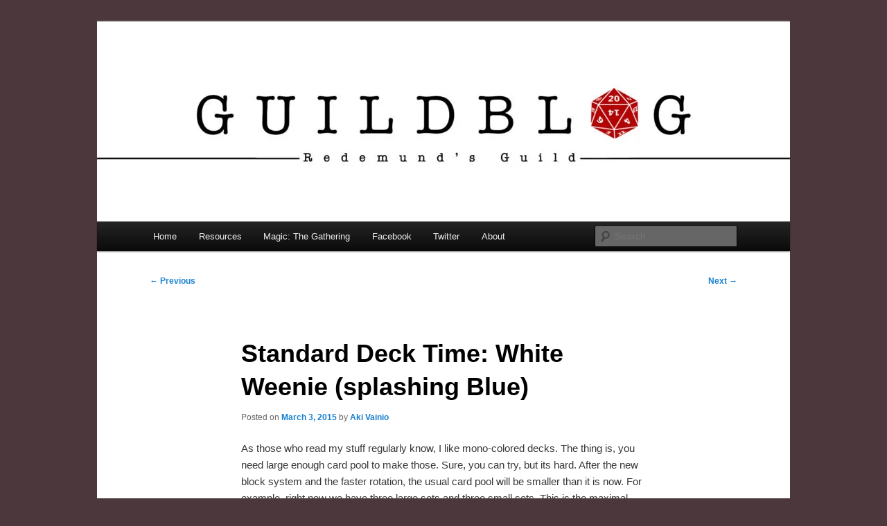

--- FILE ---
content_type: text/html; charset=UTF-8
request_url: https://blog.guildredemund.net/2015/03/03/standard-deck-time-white-weenie-splashing-blue/
body_size: 13586
content:
<!DOCTYPE html>
<html lang="en-US">
<head>
<meta charset="UTF-8" />
<meta name="viewport" content="width=device-width, initial-scale=1.0" />
<title>
Standard Deck Time: White Weenie (splashing Blue) | Guild Blog	</title>
<link rel="profile" href="https://gmpg.org/xfn/11" />
<link rel="stylesheet" type="text/css" media="all" href="https://blog.guildredemund.net/wp-content/themes/twentyeleven/style.css?ver=20251202" />
<link rel="pingback" href="https://blog.guildredemund.net/xmlrpc.php">
<meta name='robots' content='max-image-preview:large' />
<link rel='dns-prefetch' href='//stats.wp.com' />
<link rel='dns-prefetch' href='//widgets.wp.com' />
<link rel='dns-prefetch' href='//s0.wp.com' />
<link rel='dns-prefetch' href='//0.gravatar.com' />
<link rel='dns-prefetch' href='//1.gravatar.com' />
<link rel='dns-prefetch' href='//2.gravatar.com' />
<link rel='preconnect' href='//i0.wp.com' />
<link rel='preconnect' href='//c0.wp.com' />
<link rel="alternate" type="application/rss+xml" title="Guild Blog &raquo; Feed" href="https://blog.guildredemund.net/feed/" />
<link rel="alternate" type="application/rss+xml" title="Guild Blog &raquo; Comments Feed" href="https://blog.guildredemund.net/comments/feed/" />
<link rel="alternate" type="application/rss+xml" title="Guild Blog &raquo; Standard Deck Time: White Weenie (splashing Blue) Comments Feed" href="https://blog.guildredemund.net/2015/03/03/standard-deck-time-white-weenie-splashing-blue/feed/" />
<link rel="alternate" title="oEmbed (JSON)" type="application/json+oembed" href="https://blog.guildredemund.net/wp-json/oembed/1.0/embed?url=https%3A%2F%2Fblog.guildredemund.net%2F2015%2F03%2F03%2Fstandard-deck-time-white-weenie-splashing-blue%2F" />
<link rel="alternate" title="oEmbed (XML)" type="text/xml+oembed" href="https://blog.guildredemund.net/wp-json/oembed/1.0/embed?url=https%3A%2F%2Fblog.guildredemund.net%2F2015%2F03%2F03%2Fstandard-deck-time-white-weenie-splashing-blue%2F&#038;format=xml" />
<style id='wp-img-auto-sizes-contain-inline-css' type='text/css'>
img:is([sizes=auto i],[sizes^="auto," i]){contain-intrinsic-size:3000px 1500px}
/*# sourceURL=wp-img-auto-sizes-contain-inline-css */
</style>
<link rel='stylesheet' id='jetpack_related-posts-css' href='https://c0.wp.com/p/jetpack/15.4/modules/related-posts/related-posts.css' type='text/css' media='all' />
<style id='wp-emoji-styles-inline-css' type='text/css'>

	img.wp-smiley, img.emoji {
		display: inline !important;
		border: none !important;
		box-shadow: none !important;
		height: 1em !important;
		width: 1em !important;
		margin: 0 0.07em !important;
		vertical-align: -0.1em !important;
		background: none !important;
		padding: 0 !important;
	}
/*# sourceURL=wp-emoji-styles-inline-css */
</style>
<style id='wp-block-library-inline-css' type='text/css'>
:root{--wp-block-synced-color:#7a00df;--wp-block-synced-color--rgb:122,0,223;--wp-bound-block-color:var(--wp-block-synced-color);--wp-editor-canvas-background:#ddd;--wp-admin-theme-color:#007cba;--wp-admin-theme-color--rgb:0,124,186;--wp-admin-theme-color-darker-10:#006ba1;--wp-admin-theme-color-darker-10--rgb:0,107,160.5;--wp-admin-theme-color-darker-20:#005a87;--wp-admin-theme-color-darker-20--rgb:0,90,135;--wp-admin-border-width-focus:2px}@media (min-resolution:192dpi){:root{--wp-admin-border-width-focus:1.5px}}.wp-element-button{cursor:pointer}:root .has-very-light-gray-background-color{background-color:#eee}:root .has-very-dark-gray-background-color{background-color:#313131}:root .has-very-light-gray-color{color:#eee}:root .has-very-dark-gray-color{color:#313131}:root .has-vivid-green-cyan-to-vivid-cyan-blue-gradient-background{background:linear-gradient(135deg,#00d084,#0693e3)}:root .has-purple-crush-gradient-background{background:linear-gradient(135deg,#34e2e4,#4721fb 50%,#ab1dfe)}:root .has-hazy-dawn-gradient-background{background:linear-gradient(135deg,#faaca8,#dad0ec)}:root .has-subdued-olive-gradient-background{background:linear-gradient(135deg,#fafae1,#67a671)}:root .has-atomic-cream-gradient-background{background:linear-gradient(135deg,#fdd79a,#004a59)}:root .has-nightshade-gradient-background{background:linear-gradient(135deg,#330968,#31cdcf)}:root .has-midnight-gradient-background{background:linear-gradient(135deg,#020381,#2874fc)}:root{--wp--preset--font-size--normal:16px;--wp--preset--font-size--huge:42px}.has-regular-font-size{font-size:1em}.has-larger-font-size{font-size:2.625em}.has-normal-font-size{font-size:var(--wp--preset--font-size--normal)}.has-huge-font-size{font-size:var(--wp--preset--font-size--huge)}.has-text-align-center{text-align:center}.has-text-align-left{text-align:left}.has-text-align-right{text-align:right}.has-fit-text{white-space:nowrap!important}#end-resizable-editor-section{display:none}.aligncenter{clear:both}.items-justified-left{justify-content:flex-start}.items-justified-center{justify-content:center}.items-justified-right{justify-content:flex-end}.items-justified-space-between{justify-content:space-between}.screen-reader-text{border:0;clip-path:inset(50%);height:1px;margin:-1px;overflow:hidden;padding:0;position:absolute;width:1px;word-wrap:normal!important}.screen-reader-text:focus{background-color:#ddd;clip-path:none;color:#444;display:block;font-size:1em;height:auto;left:5px;line-height:normal;padding:15px 23px 14px;text-decoration:none;top:5px;width:auto;z-index:100000}html :where(.has-border-color){border-style:solid}html :where([style*=border-top-color]){border-top-style:solid}html :where([style*=border-right-color]){border-right-style:solid}html :where([style*=border-bottom-color]){border-bottom-style:solid}html :where([style*=border-left-color]){border-left-style:solid}html :where([style*=border-width]){border-style:solid}html :where([style*=border-top-width]){border-top-style:solid}html :where([style*=border-right-width]){border-right-style:solid}html :where([style*=border-bottom-width]){border-bottom-style:solid}html :where([style*=border-left-width]){border-left-style:solid}html :where(img[class*=wp-image-]){height:auto;max-width:100%}:where(figure){margin:0 0 1em}html :where(.is-position-sticky){--wp-admin--admin-bar--position-offset:var(--wp-admin--admin-bar--height,0px)}@media screen and (max-width:600px){html :where(.is-position-sticky){--wp-admin--admin-bar--position-offset:0px}}

/*# sourceURL=wp-block-library-inline-css */
</style><style id='global-styles-inline-css' type='text/css'>
:root{--wp--preset--aspect-ratio--square: 1;--wp--preset--aspect-ratio--4-3: 4/3;--wp--preset--aspect-ratio--3-4: 3/4;--wp--preset--aspect-ratio--3-2: 3/2;--wp--preset--aspect-ratio--2-3: 2/3;--wp--preset--aspect-ratio--16-9: 16/9;--wp--preset--aspect-ratio--9-16: 9/16;--wp--preset--color--black: #000;--wp--preset--color--cyan-bluish-gray: #abb8c3;--wp--preset--color--white: #fff;--wp--preset--color--pale-pink: #f78da7;--wp--preset--color--vivid-red: #cf2e2e;--wp--preset--color--luminous-vivid-orange: #ff6900;--wp--preset--color--luminous-vivid-amber: #fcb900;--wp--preset--color--light-green-cyan: #7bdcb5;--wp--preset--color--vivid-green-cyan: #00d084;--wp--preset--color--pale-cyan-blue: #8ed1fc;--wp--preset--color--vivid-cyan-blue: #0693e3;--wp--preset--color--vivid-purple: #9b51e0;--wp--preset--color--blue: #1982d1;--wp--preset--color--dark-gray: #373737;--wp--preset--color--medium-gray: #666;--wp--preset--color--light-gray: #e2e2e2;--wp--preset--gradient--vivid-cyan-blue-to-vivid-purple: linear-gradient(135deg,rgb(6,147,227) 0%,rgb(155,81,224) 100%);--wp--preset--gradient--light-green-cyan-to-vivid-green-cyan: linear-gradient(135deg,rgb(122,220,180) 0%,rgb(0,208,130) 100%);--wp--preset--gradient--luminous-vivid-amber-to-luminous-vivid-orange: linear-gradient(135deg,rgb(252,185,0) 0%,rgb(255,105,0) 100%);--wp--preset--gradient--luminous-vivid-orange-to-vivid-red: linear-gradient(135deg,rgb(255,105,0) 0%,rgb(207,46,46) 100%);--wp--preset--gradient--very-light-gray-to-cyan-bluish-gray: linear-gradient(135deg,rgb(238,238,238) 0%,rgb(169,184,195) 100%);--wp--preset--gradient--cool-to-warm-spectrum: linear-gradient(135deg,rgb(74,234,220) 0%,rgb(151,120,209) 20%,rgb(207,42,186) 40%,rgb(238,44,130) 60%,rgb(251,105,98) 80%,rgb(254,248,76) 100%);--wp--preset--gradient--blush-light-purple: linear-gradient(135deg,rgb(255,206,236) 0%,rgb(152,150,240) 100%);--wp--preset--gradient--blush-bordeaux: linear-gradient(135deg,rgb(254,205,165) 0%,rgb(254,45,45) 50%,rgb(107,0,62) 100%);--wp--preset--gradient--luminous-dusk: linear-gradient(135deg,rgb(255,203,112) 0%,rgb(199,81,192) 50%,rgb(65,88,208) 100%);--wp--preset--gradient--pale-ocean: linear-gradient(135deg,rgb(255,245,203) 0%,rgb(182,227,212) 50%,rgb(51,167,181) 100%);--wp--preset--gradient--electric-grass: linear-gradient(135deg,rgb(202,248,128) 0%,rgb(113,206,126) 100%);--wp--preset--gradient--midnight: linear-gradient(135deg,rgb(2,3,129) 0%,rgb(40,116,252) 100%);--wp--preset--font-size--small: 13px;--wp--preset--font-size--medium: 20px;--wp--preset--font-size--large: 36px;--wp--preset--font-size--x-large: 42px;--wp--preset--spacing--20: 0.44rem;--wp--preset--spacing--30: 0.67rem;--wp--preset--spacing--40: 1rem;--wp--preset--spacing--50: 1.5rem;--wp--preset--spacing--60: 2.25rem;--wp--preset--spacing--70: 3.38rem;--wp--preset--spacing--80: 5.06rem;--wp--preset--shadow--natural: 6px 6px 9px rgba(0, 0, 0, 0.2);--wp--preset--shadow--deep: 12px 12px 50px rgba(0, 0, 0, 0.4);--wp--preset--shadow--sharp: 6px 6px 0px rgba(0, 0, 0, 0.2);--wp--preset--shadow--outlined: 6px 6px 0px -3px rgb(255, 255, 255), 6px 6px rgb(0, 0, 0);--wp--preset--shadow--crisp: 6px 6px 0px rgb(0, 0, 0);}:where(.is-layout-flex){gap: 0.5em;}:where(.is-layout-grid){gap: 0.5em;}body .is-layout-flex{display: flex;}.is-layout-flex{flex-wrap: wrap;align-items: center;}.is-layout-flex > :is(*, div){margin: 0;}body .is-layout-grid{display: grid;}.is-layout-grid > :is(*, div){margin: 0;}:where(.wp-block-columns.is-layout-flex){gap: 2em;}:where(.wp-block-columns.is-layout-grid){gap: 2em;}:where(.wp-block-post-template.is-layout-flex){gap: 1.25em;}:where(.wp-block-post-template.is-layout-grid){gap: 1.25em;}.has-black-color{color: var(--wp--preset--color--black) !important;}.has-cyan-bluish-gray-color{color: var(--wp--preset--color--cyan-bluish-gray) !important;}.has-white-color{color: var(--wp--preset--color--white) !important;}.has-pale-pink-color{color: var(--wp--preset--color--pale-pink) !important;}.has-vivid-red-color{color: var(--wp--preset--color--vivid-red) !important;}.has-luminous-vivid-orange-color{color: var(--wp--preset--color--luminous-vivid-orange) !important;}.has-luminous-vivid-amber-color{color: var(--wp--preset--color--luminous-vivid-amber) !important;}.has-light-green-cyan-color{color: var(--wp--preset--color--light-green-cyan) !important;}.has-vivid-green-cyan-color{color: var(--wp--preset--color--vivid-green-cyan) !important;}.has-pale-cyan-blue-color{color: var(--wp--preset--color--pale-cyan-blue) !important;}.has-vivid-cyan-blue-color{color: var(--wp--preset--color--vivid-cyan-blue) !important;}.has-vivid-purple-color{color: var(--wp--preset--color--vivid-purple) !important;}.has-black-background-color{background-color: var(--wp--preset--color--black) !important;}.has-cyan-bluish-gray-background-color{background-color: var(--wp--preset--color--cyan-bluish-gray) !important;}.has-white-background-color{background-color: var(--wp--preset--color--white) !important;}.has-pale-pink-background-color{background-color: var(--wp--preset--color--pale-pink) !important;}.has-vivid-red-background-color{background-color: var(--wp--preset--color--vivid-red) !important;}.has-luminous-vivid-orange-background-color{background-color: var(--wp--preset--color--luminous-vivid-orange) !important;}.has-luminous-vivid-amber-background-color{background-color: var(--wp--preset--color--luminous-vivid-amber) !important;}.has-light-green-cyan-background-color{background-color: var(--wp--preset--color--light-green-cyan) !important;}.has-vivid-green-cyan-background-color{background-color: var(--wp--preset--color--vivid-green-cyan) !important;}.has-pale-cyan-blue-background-color{background-color: var(--wp--preset--color--pale-cyan-blue) !important;}.has-vivid-cyan-blue-background-color{background-color: var(--wp--preset--color--vivid-cyan-blue) !important;}.has-vivid-purple-background-color{background-color: var(--wp--preset--color--vivid-purple) !important;}.has-black-border-color{border-color: var(--wp--preset--color--black) !important;}.has-cyan-bluish-gray-border-color{border-color: var(--wp--preset--color--cyan-bluish-gray) !important;}.has-white-border-color{border-color: var(--wp--preset--color--white) !important;}.has-pale-pink-border-color{border-color: var(--wp--preset--color--pale-pink) !important;}.has-vivid-red-border-color{border-color: var(--wp--preset--color--vivid-red) !important;}.has-luminous-vivid-orange-border-color{border-color: var(--wp--preset--color--luminous-vivid-orange) !important;}.has-luminous-vivid-amber-border-color{border-color: var(--wp--preset--color--luminous-vivid-amber) !important;}.has-light-green-cyan-border-color{border-color: var(--wp--preset--color--light-green-cyan) !important;}.has-vivid-green-cyan-border-color{border-color: var(--wp--preset--color--vivid-green-cyan) !important;}.has-pale-cyan-blue-border-color{border-color: var(--wp--preset--color--pale-cyan-blue) !important;}.has-vivid-cyan-blue-border-color{border-color: var(--wp--preset--color--vivid-cyan-blue) !important;}.has-vivid-purple-border-color{border-color: var(--wp--preset--color--vivid-purple) !important;}.has-vivid-cyan-blue-to-vivid-purple-gradient-background{background: var(--wp--preset--gradient--vivid-cyan-blue-to-vivid-purple) !important;}.has-light-green-cyan-to-vivid-green-cyan-gradient-background{background: var(--wp--preset--gradient--light-green-cyan-to-vivid-green-cyan) !important;}.has-luminous-vivid-amber-to-luminous-vivid-orange-gradient-background{background: var(--wp--preset--gradient--luminous-vivid-amber-to-luminous-vivid-orange) !important;}.has-luminous-vivid-orange-to-vivid-red-gradient-background{background: var(--wp--preset--gradient--luminous-vivid-orange-to-vivid-red) !important;}.has-very-light-gray-to-cyan-bluish-gray-gradient-background{background: var(--wp--preset--gradient--very-light-gray-to-cyan-bluish-gray) !important;}.has-cool-to-warm-spectrum-gradient-background{background: var(--wp--preset--gradient--cool-to-warm-spectrum) !important;}.has-blush-light-purple-gradient-background{background: var(--wp--preset--gradient--blush-light-purple) !important;}.has-blush-bordeaux-gradient-background{background: var(--wp--preset--gradient--blush-bordeaux) !important;}.has-luminous-dusk-gradient-background{background: var(--wp--preset--gradient--luminous-dusk) !important;}.has-pale-ocean-gradient-background{background: var(--wp--preset--gradient--pale-ocean) !important;}.has-electric-grass-gradient-background{background: var(--wp--preset--gradient--electric-grass) !important;}.has-midnight-gradient-background{background: var(--wp--preset--gradient--midnight) !important;}.has-small-font-size{font-size: var(--wp--preset--font-size--small) !important;}.has-medium-font-size{font-size: var(--wp--preset--font-size--medium) !important;}.has-large-font-size{font-size: var(--wp--preset--font-size--large) !important;}.has-x-large-font-size{font-size: var(--wp--preset--font-size--x-large) !important;}
/*# sourceURL=global-styles-inline-css */
</style>

<style id='classic-theme-styles-inline-css' type='text/css'>
/*! This file is auto-generated */
.wp-block-button__link{color:#fff;background-color:#32373c;border-radius:9999px;box-shadow:none;text-decoration:none;padding:calc(.667em + 2px) calc(1.333em + 2px);font-size:1.125em}.wp-block-file__button{background:#32373c;color:#fff;text-decoration:none}
/*# sourceURL=/wp-includes/css/classic-themes.min.css */
</style>
<link rel='stylesheet' id='utilitiesformtgcss-css' href='https://blog.guildredemund.net/wp-content/plugins/utilities-for-mtg/styles.css?ver=15ab5444b4ec2af18f55b32394226453' type='text/css' media='all' />
<link rel='stylesheet' id='hearthstone-cards-plugin-styles-css' href='https://blog.guildredemund.net/wp-content/plugins/hearthstone-cards/public/assets/css/public.css?ver=2.9.0' type='text/css' media='all' />
<link rel='stylesheet' id='twentyeleven-block-style-css' href='https://blog.guildredemund.net/wp-content/themes/twentyeleven/blocks.css?ver=20240703' type='text/css' media='all' />
<link rel='stylesheet' id='jetpack_likes-css' href='https://c0.wp.com/p/jetpack/15.4/modules/likes/style.css' type='text/css' media='all' />
<link rel='stylesheet' id='taxopress-frontend-css-css' href='https://blog.guildredemund.net/wp-content/plugins/simple-tags/assets/frontend/css/frontend.css?ver=3.43.0' type='text/css' media='all' />
<link rel='stylesheet' id='arpw-style-css' href='https://blog.guildredemund.net/wp-content/plugins/advanced-random-posts-widget/assets/css/arpw-frontend.css?ver=15ab5444b4ec2af18f55b32394226453' type='text/css' media='all' />
<link rel='stylesheet' id='sharedaddy-css' href='https://c0.wp.com/p/jetpack/15.4/modules/sharedaddy/sharing.css' type='text/css' media='all' />
<link rel='stylesheet' id='social-logos-css' href='https://c0.wp.com/p/jetpack/15.4/_inc/social-logos/social-logos.min.css' type='text/css' media='all' />
<script type="text/javascript" id="jetpack_related-posts-js-extra">
/* <![CDATA[ */
var related_posts_js_options = {"post_heading":"h4"};
//# sourceURL=jetpack_related-posts-js-extra
/* ]]> */
</script>
<script type="text/javascript" src="https://c0.wp.com/p/jetpack/15.4/_inc/build/related-posts/related-posts.min.js" id="jetpack_related-posts-js"></script>
<script type="text/javascript" src="https://blog.guildredemund.net/wp-content/plugins/utilities-for-mtg/utilitiesformtg.js?ver=15ab5444b4ec2af18f55b32394226453" id="utilitiesformtgjs-js"></script>
<script type="text/javascript" src="https://c0.wp.com/c/6.9/wp-includes/js/jquery/jquery.min.js" id="jquery-core-js"></script>
<script type="text/javascript" src="https://c0.wp.com/c/6.9/wp-includes/js/jquery/jquery-migrate.min.js" id="jquery-migrate-js"></script>
<script type="text/javascript" src="https://blog.guildredemund.net/wp-content/plugins/simple-tags/assets/frontend/js/frontend.js?ver=3.43.0" id="taxopress-frontend-js-js"></script>
<link rel="https://api.w.org/" href="https://blog.guildredemund.net/wp-json/" /><link rel="alternate" title="JSON" type="application/json" href="https://blog.guildredemund.net/wp-json/wp/v2/posts/2408" /><link rel="canonical" href="https://blog.guildredemund.net/2015/03/03/standard-deck-time-white-weenie-splashing-blue/" />
	<style>img#wpstats{display:none}</style>
		<style type="text/css">.recentcomments a{display:inline !important;padding:0 !important;margin:0 !important;}</style>		<style type="text/css" id="twentyeleven-header-css">
				#site-title,
		#site-description {
			position: absolute;
			clip-path: inset(50%);
		}
				</style>
		<style type="text/css" id="custom-background-css">
body.custom-background { background-color: #4c373c; }
</style>
	
<!-- Jetpack Open Graph Tags -->
<meta property="og:type" content="article" />
<meta property="og:title" content="Standard Deck Time: White Weenie (splashing Blue)" />
<meta property="og:url" content="https://blog.guildredemund.net/2015/03/03/standard-deck-time-white-weenie-splashing-blue/" />
<meta property="og:description" content="As those who read my stuff regularly know, I like mono-colored decks. The thing is, you need large enough card pool to make those. Sure, you can try, but its hard. After the new block system and th…" />
<meta property="article:published_time" content="2015-03-03T15:16:28+00:00" />
<meta property="article:modified_time" content="2023-04-08T06:56:52+00:00" />
<meta property="og:site_name" content="Guild Blog" />
<meta property="og:image" content="https://i0.wp.com/blog.guildredemund.net/wp-content/uploads/2017/01/cropped-kiltamerkki.jpg?fit=512%2C512&#038;ssl=1" />
<meta property="og:image:width" content="512" />
<meta property="og:image:height" content="512" />
<meta property="og:image:alt" content="" />
<meta property="og:locale" content="en_US" />
<meta name="twitter:text:title" content="Standard Deck Time: White Weenie (splashing Blue)" />
<meta name="twitter:image" content="https://i0.wp.com/blog.guildredemund.net/wp-content/uploads/2017/01/cropped-kiltamerkki.jpg?fit=240%2C240&amp;ssl=1" />
<meta name="twitter:card" content="summary" />

<!-- End Jetpack Open Graph Tags -->
<link rel="icon" href="https://i0.wp.com/blog.guildredemund.net/wp-content/uploads/2017/01/cropped-kiltamerkki.jpg?fit=32%2C32&#038;ssl=1" sizes="32x32" />
<link rel="icon" href="https://i0.wp.com/blog.guildredemund.net/wp-content/uploads/2017/01/cropped-kiltamerkki.jpg?fit=192%2C192&#038;ssl=1" sizes="192x192" />
<link rel="apple-touch-icon" href="https://i0.wp.com/blog.guildredemund.net/wp-content/uploads/2017/01/cropped-kiltamerkki.jpg?fit=180%2C180&#038;ssl=1" />
<meta name="msapplication-TileImage" content="https://i0.wp.com/blog.guildredemund.net/wp-content/uploads/2017/01/cropped-kiltamerkki.jpg?fit=270%2C270&#038;ssl=1" />
</head>

<body data-rsssl=1 class="wp-singular post-template-default single single-post postid-2408 single-format-standard custom-background wp-embed-responsive wp-theme-twentyeleven singular two-column right-sidebar">
<div class="skip-link"><a class="assistive-text" href="#content">Skip to primary content</a></div><div id="page" class="hfeed">
	<header id="branding">
			<hgroup>
									<h1 id="site-title"><span><a href="https://blog.guildredemund.net/" rel="home" >Guild Blog</a></span></h1>
										<h2 id="site-description">The Blog of Redemund&#039;s Guild</h2>
							</hgroup>

						<a href="https://blog.guildredemund.net/" rel="home" >
				<img src="https://blog.guildredemund.net/wp-content/uploads/2017/12/cropped-header2017new.jpg" width="1000" height="288" alt="Guild Blog" srcset="https://i0.wp.com/blog.guildredemund.net/wp-content/uploads/2017/12/cropped-header2017new.jpg?w=1000&amp;ssl=1 1000w, https://i0.wp.com/blog.guildredemund.net/wp-content/uploads/2017/12/cropped-header2017new.jpg?resize=300%2C86&amp;ssl=1 300w, https://i0.wp.com/blog.guildredemund.net/wp-content/uploads/2017/12/cropped-header2017new.jpg?resize=768%2C221&amp;ssl=1 768w, https://i0.wp.com/blog.guildredemund.net/wp-content/uploads/2017/12/cropped-header2017new.jpg?resize=500%2C144&amp;ssl=1 500w" sizes="(max-width: 1000px) 100vw, 1000px" decoding="async" fetchpriority="high" />			</a>
			
						<div class="only-search with-image">
					<form method="get" id="searchform" action="https://blog.guildredemund.net/">
		<label for="s" class="assistive-text">Search</label>
		<input type="text" class="field" name="s" id="s" placeholder="Search" />
		<input type="submit" class="submit" name="submit" id="searchsubmit" value="Search" />
	</form>
			</div>
				
			<nav id="access">
				<h3 class="assistive-text">Main menu</h3>
				<div class="menu-base-container"><ul id="menu-base" class="menu"><li id="menu-item-378" class="menu-item menu-item-type-custom menu-item-object-custom menu-item-home menu-item-378"><a href="https://blog.guildredemund.net/">Home</a></li>
<li id="menu-item-388" class="menu-item menu-item-type-post_type menu-item-object-page menu-item-388"><a href="https://blog.guildredemund.net/resources/">Resources</a></li>
<li id="menu-item-1216" class="menu-item menu-item-type-taxonomy menu-item-object-category current-post-ancestor current-menu-parent current-post-parent menu-item-has-children menu-item-1216"><a href="https://blog.guildredemund.net/category/mtg/">Magic: The Gathering</a>
<ul class="sub-menu">
	<li id="menu-item-1918" class="menu-item menu-item-type-taxonomy menu-item-object-category menu-item-1918"><a href="https://blog.guildredemund.net/category/mtg/mtg-guides/">MtG Guides</a></li>
	<li id="menu-item-3628" class="menu-item menu-item-type-taxonomy menu-item-object-category menu-item-3628"><a href="https://blog.guildredemund.net/category/mtg/cube/">Cube</a></li>
</ul>
</li>
<li id="menu-item-3572" class="menu-item menu-item-type-custom menu-item-object-custom menu-item-3572"><a href="https://www.facebook.com/Redemundin-kilta-147636705592048">Facebook</a></li>
<li id="menu-item-3573" class="menu-item menu-item-type-custom menu-item-object-custom menu-item-3573"><a href="https://twitter.com/guildredemund">Twitter</a></li>
<li id="menu-item-379" class="menu-item menu-item-type-post_type menu-item-object-page menu-item-379"><a href="https://blog.guildredemund.net/writers/">About</a></li>
</ul></div>			</nav><!-- #access -->
	</header><!-- #branding -->


	<div id="main">

		<div id="primary">
			<div id="content" role="main">

				
					<nav id="nav-single">
						<h3 class="assistive-text">Post navigation</h3>
						<span class="nav-previous"><a href="https://blog.guildredemund.net/2015/02/28/duel-decks-elspeth-vs-kiora-review/" rel="prev"><span class="meta-nav">&larr;</span> Previous</a></span>
						<span class="nav-next"><a href="https://blog.guildredemund.net/2015/03/06/dragons-of-tarkir-brews-pt-1-monoblue-devotion/" rel="next">Next <span class="meta-nav">&rarr;</span></a></span>
					</nav><!-- #nav-single -->

					
<article id="post-2408" class="post-2408 post type-post status-publish format-standard hentry category-mtg tag-brew tag-brews tag-standard">
	<header class="entry-header">
		<h1 class="entry-title">Standard Deck Time: White Weenie (splashing Blue)</h1>

				<div class="entry-meta">
			<span class="sep">Posted on </span><a href="https://blog.guildredemund.net/2015/03/03/standard-deck-time-white-weenie-splashing-blue/" title="17:16" rel="bookmark"><time class="entry-date" datetime="2015-03-03T17:16:28+03:00">March 3, 2015</time></a><span class="by-author"> <span class="sep"> by </span> <span class="author vcard"><a class="url fn n" href="https://blog.guildredemund.net/author/mustajumala/" title="View all posts by Aki Vainio" rel="author">Aki Vainio</a></span></span>		</div><!-- .entry-meta -->
			</header><!-- .entry-header -->

	<div class="entry-content">
		<p>As those who read my stuff regularly know, I like mono-colored decks. The thing is, you need large enough card pool to make those. Sure, you can try, but its hard. After the new block system and the faster rotation, the usual card pool will be smaller than it is now. For example, right now we have three large sets and three small sets. This is the maximal pool in the new system, but right now I have two more large sets to go before rotation. So, perhaps its time to broaden my horizons. Sort of.</p>
<p><span id="more-2408"></span></p>
<p>I&#8217;ve been thinking about how certain cards have been designed to have a dual role, but its hard to do it in a single deck. On the other hand, if I move the deck into a totally different configuration after sideboarding, you can use the same cards in a very different way.</p>
<p>The cards, in this case: <span class="scryfall_hover_img"><a href="https://scryfall.com/card/c17/88/monastery-siege?utm_source=api" target="_blank">Monastery Siege<span><img data-recalc-dims="1" decoding="async" src="https://i0.wp.com/cards.scryfall.io/normal/front/3/2/32d2a1ad-210c-444d-9cb7-b78b493db7ea.jpg?w=584&#038;ssl=1" class="scryfall_card-hover-size"/></span></a></span>, <span class="scryfall_hover_img"><a href="https://scryfall.com/card/mic/81/citadel-siege?utm_source=api" target="_blank">Citadel Siege<span><img data-recalc-dims="1" decoding="async" src="https://i0.wp.com/cards.scryfall.io/normal/front/9/c/9c13bc7c-a536-44d0-8c89-49ff33bee326.jpg?w=584&#038;ssl=1" class="scryfall_card-hover-size"/></span></a></span> and <span class="scryfall_hover_img"><a href="https://scryfall.com/card/inr/48/valorous-stance?utm_source=api" target="_blank">Valorous Stance<span><img data-recalc-dims="1" decoding="async" src="https://i0.wp.com/cards.scryfall.io/normal/front/0/4/04762c85-d25d-4120-adec-8681adcf581a.jpg?w=584&#038;ssl=1" class="scryfall_card-hover-size"/></span></a></span>.</p>
<img data-recalc-dims="1" decoding="async" src="https://i0.wp.com/cards.scryfall.io/normal/front/9/c/9c13bc7c-a536-44d0-8c89-49ff33bee326.jpg?w=584&#038;ssl=1" class="scryfall_hover-zoom" /><img data-recalc-dims="1" decoding="async" src="https://i0.wp.com/cards.scryfall.io/normal/front/3/2/32d2a1ad-210c-444d-9cb7-b78b493db7ea.jpg?w=584&#038;ssl=1" class="scryfall_hover-zoom" /><img data-recalc-dims="1" decoding="async" src="https://i0.wp.com/cards.scryfall.io/normal/front/0/4/04762c85-d25d-4120-adec-8681adcf581a.jpg?w=584&#038;ssl=1" class="scryfall_hover-zoom" />
<p>So, <span class="scryfall_hover_img"><a href="https://scryfall.com/card/c17/88/monastery-siege?utm_source=api" target="_blank">Monastery Siege<span><img data-recalc-dims="1" decoding="async" src="https://i0.wp.com/cards.scryfall.io/normal/front/3/2/32d2a1ad-210c-444d-9cb7-b78b493db7ea.jpg?w=584&#038;ssl=1" class="scryfall_card-hover-size"/></span></a></span> is mostly used for digging through your deck and putting cards in your graveyard for delve, but here you can also use it to protect your creatures. Control decks will have a huge problem if their mana is put into such a position.</p>
<p><span class="scryfall_hover_img"><a href="https://scryfall.com/card/mic/81/citadel-siege?utm_source=api" target="_blank">Citadel Siege<span><img data-recalc-dims="1" decoding="async" src="https://i0.wp.com/cards.scryfall.io/normal/front/9/c/9c13bc7c-a536-44d0-8c89-49ff33bee326.jpg?w=584&#038;ssl=1" class="scryfall_card-hover-size"/></span></a></span> will make your 2/2 creatures huge with time, but in a control deck, you can put pressure on your opponent to overcommit on the board, so that you can get at least two creatures with each sweeper. You could also choose dragons in a racing situation, but that requires pretty good planning and some math.</p>
<p><span class="scryfall_hover_img"><a href="https://scryfall.com/card/inr/48/valorous-stance?utm_source=api" target="_blank">Valorous Stance<span><img data-recalc-dims="1" decoding="async" src="https://i0.wp.com/cards.scryfall.io/normal/front/0/4/04762c85-d25d-4120-adec-8681adcf581a.jpg?w=584&#038;ssl=1" class="scryfall_card-hover-size"/></span></a></span> is the most obvious in its use, but its important to note what it does, because relying on it as our main removal spell puts huge limits on the situations where we can take the control route.</p>
<p>Here&#8217;s the whole list right now:</p>
<p>4 <span class="scryfall_hover_img"><a href="https://scryfall.com/card/2x2/28/seeker-of-the-way?utm_source=api" target="_blank">Seeker of the Way<span><img data-recalc-dims="1" decoding="async" src="https://i0.wp.com/cards.scryfall.io/normal/front/e/9/e9e3cb28-d318-4d5d-b5bf-1ea7c6249a89.jpg?w=584&#038;ssl=1" class="scryfall_card-hover-size"/></span></a></span><br />
4 <span class="scryfall_hover_img"><a href="https://scryfall.com/card/frf/27/soulfire-grand-master?utm_source=api" target="_blank">Soulfire Grand Master<span><img data-recalc-dims="1" decoding="async" src="https://i0.wp.com/cards.scryfall.io/normal/front/f/c/fc3a4e7d-6667-4c2f-b6b4-484f401b0455.jpg?w=584&#038;ssl=1" class="scryfall_card-hover-size"/></span></a></span><br />
4 <span class="scryfall_hover_img"><a href="https://scryfall.com/card/bng/5/brimaz-king-of-oreskos?utm_source=api" target="_blank">Brimaz, King of Oreskos<span><img data-recalc-dims="1" decoding="async" src="https://i0.wp.com/cards.scryfall.io/normal/front/f/5/f54eb705-6326-4bac-bf0e-68d42db7a270.jpg?w=584&#038;ssl=1" class="scryfall_card-hover-size"/></span></a></span><br />
3 <span class="scryfall_hover_img"><a href="https://scryfall.com/card/ncc/335/daxos-of-meletis?utm_source=api" target="_blank">Daxos of Meletis<span><img data-recalc-dims="1" decoding="async" src="https://i0.wp.com/cards.scryfall.io/normal/front/d/2/d2eca63b-7fb2-4a69-84dd-aa0a038a2f8a.jpg?w=584&#038;ssl=1" class="scryfall_card-hover-size"/></span></a></span><br />
4 <span class="scryfall_hover_img"><a href="https://scryfall.com/card/inr/48/valorous-stance?utm_source=api" target="_blank">Valorous Stance<span><img data-recalc-dims="1" decoding="async" src="https://i0.wp.com/cards.scryfall.io/normal/front/0/4/04762c85-d25d-4120-adec-8681adcf581a.jpg?w=584&#038;ssl=1" class="scryfall_card-hover-size"/></span></a></span><br />
4 <span class="scryfall_hover_img"><a href="https://scryfall.com/card/rvr/15/devouring-light?utm_source=api" target="_blank">Devouring Light<span><img data-recalc-dims="1" decoding="async" src="https://i0.wp.com/cards.scryfall.io/normal/front/a/8/a81a828b-e17e-4789-b73e-1f44a7f03e9f.jpg?w=584&#038;ssl=1" class="scryfall_card-hover-size"/></span></a></span><br />
4 <span class="scryfall_hover_img"><a href="https://scryfall.com/card/tdc/169/treasure-cruise?utm_source=api" target="_blank">Treasure Cruise<span><img data-recalc-dims="1" decoding="async" src="https://i0.wp.com/cards.scryfall.io/normal/front/7/8/7816cb88-6607-4c87-a680-4072da69e8e9.jpg?w=584&#038;ssl=1" class="scryfall_card-hover-size"/></span></a></span><br />
2 <span class="scryfall_hover_img"><a href="https://scryfall.com/card/c17/88/monastery-siege?utm_source=api" target="_blank">Monastery Siege<span><img data-recalc-dims="1" decoding="async" src="https://i0.wp.com/cards.scryfall.io/normal/front/3/2/32d2a1ad-210c-444d-9cb7-b78b493db7ea.jpg?w=584&#038;ssl=1" class="scryfall_card-hover-size"/></span></a></span><br />
2 <span class="scryfall_hover_img"><a href="https://scryfall.com/card/mic/81/citadel-siege?utm_source=api" target="_blank">Citadel Siege<span><img data-recalc-dims="1" decoding="async" src="https://i0.wp.com/cards.scryfall.io/normal/front/9/c/9c13bc7c-a536-44d0-8c89-49ff33bee326.jpg?w=584&#038;ssl=1" class="scryfall_card-hover-size"/></span></a></span><br />
4 <span class="scryfall_hover_img"><a href="https://scryfall.com/card/mkc/74/mastery-of-the-unseen?utm_source=api" target="_blank">Mastery of the Unseen<span><img data-recalc-dims="1" decoding="async" src="https://i0.wp.com/cards.scryfall.io/normal/front/b/2/b27f4217-881d-401d-860e-d3d8689ca1e4.jpg?w=584&#038;ssl=1" class="scryfall_card-hover-size"/></span></a></span><br />
4 <span class="scryfall_hover_img"><a href="https://scryfall.com/card/eoc/186/temple-of-enlightenment?utm_source=api" target="_blank">Temple of Enlightenment<span><img data-recalc-dims="1" decoding="async" src="https://i0.wp.com/cards.scryfall.io/normal/front/d/d/dd139d4d-3a40-4015-93de-c838c64156c6.jpg?w=584&#038;ssl=1" class="scryfall_card-hover-size"/></span></a></span><br />
4 <span class="scryfall_hover_img"><a href="https://scryfall.com/card/mh3/220/flooded-strand?utm_source=api" target="_blank">Flooded Strand<span><img data-recalc-dims="1" decoding="async" src="https://i0.wp.com/cards.scryfall.io/normal/front/8/f/8f85e12c-196b-4459-b81f-0c9c854e9f57.jpg?w=584&#038;ssl=1" class="scryfall_card-hover-size"/></span></a></span><br />
4 <span class="scryfall_hover_img"><a href="https://scryfall.com/card/tdm/270/tranquil-cove?utm_source=api" target="_blank">Tranquil Cove<span><img data-recalc-dims="1" decoding="async" src="https://i0.wp.com/cards.scryfall.io/normal/front/1/c/1c4efa6c-4f29-41cd-a728-bf0e479ace05.jpg?w=584&#038;ssl=1" class="scryfall_card-hover-size"/></span></a></span><br />
4 <span class="scryfall_hover_img"><a href="https://scryfall.com/card/mh3/235/windswept-heath?utm_source=api" target="_blank">Windswept Heath<span><img data-recalc-dims="1" decoding="async" src="https://i0.wp.com/cards.scryfall.io/normal/front/b/d/bd1d13f7-fd38-4f0b-a8e0-1eac78668117.jpg?w=584&#038;ssl=1" class="scryfall_card-hover-size"/></span></a></span><br />
7 <span class="scryfall_hover_img"><a href="https://scryfall.com/card/ecl/269/plains?utm_source=api" target="_blank">Plains<span><img data-recalc-dims="1" decoding="async" src="https://i0.wp.com/cards.scryfall.io/normal/front/3/a/3a438199-54f8-4702-81cf-a9d42e7cd9f1.jpg?w=584&#038;ssl=1" class="scryfall_card-hover-size"/></span></a></span><br />
2 <span class="scryfall_hover_img"><a href="https://scryfall.com/card/ecl/270/island?utm_source=api" target="_blank">Island<span><img data-recalc-dims="1" decoding="async" src="https://i0.wp.com/cards.scryfall.io/normal/front/b/0/b0da67fb-1cb2-4105-ab5c-b7c680b8116c.jpg?w=584&#038;ssl=1" class="scryfall_card-hover-size"/></span></a></span></p>
<p>Sideboard<br />
4 <span class="scryfall_hover_img"><a href="https://scryfall.com/card/ktk/8/end-hostilities?utm_source=api" target="_blank">End Hostilities<span><img data-recalc-dims="1" decoding="async" src="https://i0.wp.com/cards.scryfall.io/normal/front/8/0/80a53ed7-a7b7-40d8-9239-cf6f205dbc59.jpg?w=584&#038;ssl=1" class="scryfall_card-hover-size"/></span></a></span><br />
4 <span class="scryfall_hover_img"><a href="https://scryfall.com/card/woe/47/disdainful-stroke?utm_source=api" target="_blank">Disdainful Stroke<span><img data-recalc-dims="1" decoding="async" src="https://i0.wp.com/cards.scryfall.io/normal/front/5/8/588c6217-c460-417e-98bf-de5475780baf.jpg?w=584&#038;ssl=1" class="scryfall_card-hover-size"/></span></a></span><br />
3 <span class="scryfall_hover_img"><a href="https://scryfall.com/card/fdn/710/negate?utm_source=api" target="_blank">Negate<span><img data-recalc-dims="1" decoding="async" src="https://i0.wp.com/cards.scryfall.io/normal/front/f/f/ff3b0dba-0207-4249-bdab-e807c76ce39e.jpg?w=584&#038;ssl=1" class="scryfall_card-hover-size"/></span></a></span><br />
2 <span class="scryfall_hover_img"><a href="https://scryfall.com/card/mkc/62/elspeth-suns-champion?utm_source=api" target="_blank">Elspeth, Sun's Champion<span><img data-recalc-dims="1" decoding="async" src="https://i0.wp.com/cards.scryfall.io/normal/front/4/6/46dc2519-2729-4bbd-8892-fab6186bf116.jpg?w=584&#038;ssl=1" class="scryfall_card-hover-size"/></span></a></span><br />
2 <span class="scryfall_hover_img"><a href="https://scryfall.com/card/dsc/115/dig-through-time?utm_source=api" target="_blank">Dig Through Time<span><img data-recalc-dims="1" decoding="async" src="https://i0.wp.com/cards.scryfall.io/normal/front/5/7/572b3180-9822-4885-b81c-b1bf8aca5a5e.jpg?w=584&#038;ssl=1" class="scryfall_card-hover-size"/></span></a></span></p>
<p>No testing has been done so far, so take this with a grain of salt or two. Especially <span class="scryfall_hover_img"><a href="https://scryfall.com/card/ncc/335/daxos-of-meletis?utm_source=api" target="_blank">Daxos of Meletis<span><img data-recalc-dims="1" decoding="async" src="https://i0.wp.com/cards.scryfall.io/normal/front/d/2/d2eca63b-7fb2-4a69-84dd-aa0a038a2f8a.jpg?w=584&#038;ssl=1" class="scryfall_card-hover-size"/></span></a></span> is a bit of a stretch, but I would like to try it out. In a world of two drops with three power, its not that far-fetched to try it out. Its very good in a racing situation against certain decks.</p>
<p>Well, actually, the whole thing is very experimental in nature. There isn&#8217;t any burn to abuse <span class="scryfall_hover_img"><a href="https://scryfall.com/card/frf/27/soulfire-grand-master?utm_source=api" target="_blank">Soulfire Grand Master<span><img data-recalc-dims="1" decoding="async" src="https://i0.wp.com/cards.scryfall.io/normal/front/f/c/fc3a4e7d-6667-4c2f-b6b4-484f401b0455.jpg?w=584&#038;ssl=1" class="scryfall_card-hover-size"/></span></a></span>, not many instants to trigger <span class="scryfall_hover_img"><a href="https://scryfall.com/card/2x2/28/seeker-of-the-way?utm_source=api" target="_blank">Seeker of the Way<span><img data-recalc-dims="1" decoding="async" src="https://i0.wp.com/cards.scryfall.io/normal/front/e/9/e9e3cb28-d318-4d5d-b5bf-1ea7c6249a89.jpg?w=584&#038;ssl=1" class="scryfall_card-hover-size"/></span></a></span> and <span class="scryfall_hover_img"><a href="https://scryfall.com/card/mkc/74/mastery-of-the-unseen?utm_source=api" target="_blank">Mastery of the Unseen<span><img data-recalc-dims="1" decoding="async" src="https://i0.wp.com/cards.scryfall.io/normal/front/b/2/b27f4217-881d-401d-860e-d3d8689ca1e4.jpg?w=584&#038;ssl=1" class="scryfall_card-hover-size"/></span></a></span> could be way too slow for Standard. But on the other hand, all decks are experimental at some point. Without experimentation, where would decks like Mono-Blue Devotion and Mono-Black Devotion come from if someone wasn&#8217;t willing to just go for it?</p>
<p>I can&#8217;t promise anyone this would actually work and it probably won&#8217;t but to me the fun part of magic (or actually part of it) is just trying out all sorts of strange ideas.</p>
<div class="sharedaddy sd-sharing-enabled"><div class="robots-nocontent sd-block sd-social sd-social-icon sd-sharing"><h3 class="sd-title">Share:</h3><div class="sd-content"><ul><li class="share-facebook"><a rel="nofollow noopener noreferrer"
				data-shared="sharing-facebook-2408"
				class="share-facebook sd-button share-icon no-text"
				href="https://blog.guildredemund.net/2015/03/03/standard-deck-time-white-weenie-splashing-blue/?share=facebook"
				target="_blank"
				aria-labelledby="sharing-facebook-2408"
				>
				<span id="sharing-facebook-2408" hidden>Click to share on Facebook (Opens in new window)</span>
				<span>Facebook</span>
			</a></li><li class="share-tumblr"><a rel="nofollow noopener noreferrer"
				data-shared="sharing-tumblr-2408"
				class="share-tumblr sd-button share-icon no-text"
				href="https://blog.guildredemund.net/2015/03/03/standard-deck-time-white-weenie-splashing-blue/?share=tumblr"
				target="_blank"
				aria-labelledby="sharing-tumblr-2408"
				>
				<span id="sharing-tumblr-2408" hidden>Click to share on Tumblr (Opens in new window)</span>
				<span>Tumblr</span>
			</a></li><li class="share-twitter"><a rel="nofollow noopener noreferrer"
				data-shared="sharing-twitter-2408"
				class="share-twitter sd-button share-icon no-text"
				href="https://blog.guildredemund.net/2015/03/03/standard-deck-time-white-weenie-splashing-blue/?share=twitter"
				target="_blank"
				aria-labelledby="sharing-twitter-2408"
				>
				<span id="sharing-twitter-2408" hidden>Click to share on X (Opens in new window)</span>
				<span>X</span>
			</a></li><li class="share-end"></li></ul></div></div></div>
<div id='jp-relatedposts' class='jp-relatedposts' >
	<h3 class="jp-relatedposts-headline"><em>Related</em></h3>
</div>			</div><!-- .entry-content -->

	<footer class="entry-meta">
		This entry was posted in <a href="https://blog.guildredemund.net/category/mtg/" rel="category tag">Magic: The Gathering</a> and tagged <a href="https://blog.guildredemund.net/tag/brew/" rel="tag">brew</a>, <a href="https://blog.guildredemund.net/tag/brews/" rel="tag">brews</a>, <a href="https://blog.guildredemund.net/tag/standard/" rel="tag">standard</a> by <a href="https://blog.guildredemund.net/author/mustajumala/">Aki Vainio</a>. Bookmark the <a href="https://blog.guildredemund.net/2015/03/03/standard-deck-time-white-weenie-splashing-blue/" title="Permalink to Standard Deck Time: White Weenie (splashing Blue)" rel="bookmark">permalink</a>.
		
			</footer><!-- .entry-meta -->
</article><!-- #post-2408 -->

						<div id="comments">
	
	
	
		<div id="respond" class="comment-respond">
		<h3 id="reply-title" class="comment-reply-title">Leave a Reply <small><a rel="nofollow" id="cancel-comment-reply-link" href="/2015/03/03/standard-deck-time-white-weenie-splashing-blue/#respond" style="display:none;">Cancel reply</a></small></h3><form action="https://blog.guildredemund.net/wp-comments-post.php" method="post" id="commentform" class="comment-form"><p class="comment-notes"><span id="email-notes">Your email address will not be published.</span> <span class="required-field-message">Required fields are marked <span class="required">*</span></span></p><p class="comment-form-comment"><label for="comment">Comment <span class="required">*</span></label> <textarea id="comment" name="comment" cols="45" rows="8" maxlength="65525" required="required"></textarea></p><p class="comment-form-author"><label for="author">Name <span class="required">*</span></label> <input id="author" name="author" type="text" value="" size="30" maxlength="245" autocomplete="name" required="required" /></p>
<p class="comment-form-email"><label for="email">Email <span class="required">*</span></label> <input id="email" name="email" type="text" value="" size="30" maxlength="100" aria-describedby="email-notes" autocomplete="email" required="required" /></p>
<p class="comment-form-url"><label for="url">Website</label> <input id="url" name="url" type="text" value="" size="30" maxlength="200" autocomplete="url" /></p>
<p class="comment-subscription-form"><input type="checkbox" name="subscribe_comments" id="subscribe_comments" value="subscribe" style="width: auto; -moz-appearance: checkbox; -webkit-appearance: checkbox;" /> <label class="subscribe-label" id="subscribe-label" for="subscribe_comments">Notify me of follow-up comments by email.</label></p><p class="comment-subscription-form"><input type="checkbox" name="subscribe_blog" id="subscribe_blog" value="subscribe" style="width: auto; -moz-appearance: checkbox; -webkit-appearance: checkbox;" /> <label class="subscribe-label" id="subscribe-blog-label" for="subscribe_blog">Notify me of new posts by email.</label></p><p class="form-submit"><input name="submit" type="submit" id="submit" class="submit" value="Post Comment" /> <input type='hidden' name='comment_post_ID' value='2408' id='comment_post_ID' />
<input type='hidden' name='comment_parent' id='comment_parent' value='0' />
</p><p style="display: none;"><input type="hidden" id="akismet_comment_nonce" name="akismet_comment_nonce" value="7276c0b9f6" /></p><p style="display: none !important;" class="akismet-fields-container" data-prefix="ak_"><label>&#916;<textarea name="ak_hp_textarea" cols="45" rows="8" maxlength="100"></textarea></label><input type="hidden" id="ak_js_1" name="ak_js" value="156"/><script>document.getElementById( "ak_js_1" ).setAttribute( "value", ( new Date() ).getTime() );</script></p></form>	</div><!-- #respond -->
	<p class="akismet_comment_form_privacy_notice">This site uses Akismet to reduce spam. <a href="https://akismet.com/privacy/" target="_blank" rel="nofollow noopener">Learn how your comment data is processed.</a></p>
</div><!-- #comments -->

				
			</div><!-- #content -->
		</div><!-- #primary -->


	</div><!-- #main -->

	<footer id="colophon">

			
<div id="supplementary" class="three">
		<div id="first" class="widget-area" role="complementary">
		<aside id="arpw-widget-2" class="widget arpw-widget-random"><h3 class="widget-title">Random Posts</h3><div class="arpw-random-post "><ul class="arpw-ul"><li class="arpw-li arpw-clearfix"><a class="arpw-title" href="https://blog.guildredemund.net/2013/09/10/demon-week-demonic-possession-part-1/" rel="bookmark">Demon Week: Demonic Possession, Part 1</a></li><li class="arpw-li arpw-clearfix"><a class="arpw-title" href="https://blog.guildredemund.net/2013/07/30/conversation-in-rpgs-thoughts-spurred-by-vincent-baker-at-ropecon-2013/" rel="bookmark">Conversation in RPGs &#8211; Thoughts spurred by Vincent Baker at Ropecon 2013</a></li><li class="arpw-li arpw-clearfix"><a class="arpw-title" href="https://blog.guildredemund.net/2014/09/01/getting-ready-for-rotation-2014-part-2/" rel="bookmark">Getting Ready for Rotation (2014), part 2</a></li><li class="arpw-li arpw-clearfix"><a class="arpw-title" href="https://blog.guildredemund.net/2025/10/15/guilty-pleasure-movies-part-10-japanese-really-know-how-to-make-these/" rel="bookmark">Guilty Pleasure Movies, part 10: Japanese Really Know How to Make These</a></li><li class="arpw-li arpw-clearfix"><a class="arpw-title" href="https://blog.guildredemund.net/2015/12/19/akis-top-100-movies-2015-pt-7/" rel="bookmark">Aki&#8217;s Top 100 Movies 2015, pt. 7</a></li></ul></div><!-- Generated by https://wordpress.org/plugins/advanced-random-posts-widget/ --></aside>	</div><!-- #first .widget-area -->
	
		<div id="second" class="widget-area" role="complementary">
		<aside id="text-4" class="widget widget_text"><h3 class="widget-title">FOLLOW US ON</h3>			<div class="textwidget"><p><a href="https://blog.guildredemund.net/feed/" target="_blank" rel="noopener">RSS</a></p>
<p><a href="https://www.facebook.com/Redemundinkilta/" target="_blank" rel="noopener">Facebook</a></p>
<p><a href="https://www.instagram.com/guildredemund/" target="_blank" rel="noopener">Instagram</a></p>
<p><a href="https://twitter.com/guildredemund/" target="_blank" rel="noopener">Twitter</a></p>
<p><a href="https://www.youtube.com/channel/UCodhDhiHsNmTeTmdcq0moEQ" target="_blank" rel="noopener">YouTube</a></p>
<p><a href="https://guildredemund.tumblr.com" target="_blank" rel="noopener">Tumblr</a></p>
</div>
		</aside>	</div><!-- #second .widget-area -->
	
		<div id="third" class="widget-area" role="complementary">
		<aside id="search-2" class="widget widget_search">	<form method="get" id="searchform" action="https://blog.guildredemund.net/">
		<label for="s" class="assistive-text">Search</label>
		<input type="text" class="field" name="s" id="s" placeholder="Search" />
		<input type="submit" class="submit" name="submit" id="searchsubmit" value="Search" />
	</form>
</aside><aside id="text-2" class="widget widget_text"><h3 class="widget-title">COPYRIGHT</h3>			<div class="textwidget"><p>All content on www.blog.guildredemund.net must not be used without the permission. Contact us via email (lauri.maijala@gmail.com) if you want to use any content.</p>
</div>
		</aside><aside id="meta-4" class="widget widget_meta"><h3 class="widget-title">Meta</h3>
		<ul>
						<li><a href="https://blog.guildredemund.net/wp-login.php">Log in</a></li>
			<li><a href="https://blog.guildredemund.net/feed/">Entries feed</a></li>
			<li><a href="https://blog.guildredemund.net/comments/feed/">Comments feed</a></li>

			<li><a href="https://wordpress.org/">WordPress.org</a></li>
		</ul>

		</aside>	</div><!-- #third .widget-area -->
	</div><!-- #supplementary -->

			<div id="site-generator">
												<a href="https://wordpress.org/" class="imprint" title="Semantic Personal Publishing Platform">
					Proudly powered by WordPress				</a>
			</div>
	</footer><!-- #colophon -->
</div><!-- #page -->

<script type="speculationrules">
{"prefetch":[{"source":"document","where":{"and":[{"href_matches":"/*"},{"not":{"href_matches":["/wp-*.php","/wp-admin/*","/wp-content/uploads/*","/wp-content/*","/wp-content/plugins/*","/wp-content/themes/twentyeleven/*","/*\\?(.+)"]}},{"not":{"selector_matches":"a[rel~=\"nofollow\"]"}},{"not":{"selector_matches":".no-prefetch, .no-prefetch a"}}]},"eagerness":"conservative"}]}
</script>

	<script type="text/javascript">
		window.WPCOM_sharing_counts = {"https://blog.guildredemund.net/2015/03/03/standard-deck-time-white-weenie-splashing-blue/":2408};
	</script>
				<script type="text/javascript" src="https://c0.wp.com/c/6.9/wp-includes/js/comment-reply.min.js" id="comment-reply-js" async="async" data-wp-strategy="async" fetchpriority="low"></script>
<script type="text/javascript" src="https://blog.guildredemund.net/wp-content/plugins/hearthstone-cards/public/assets/js/public.js?ver=2.9.0" id="hearthstone-cards-plugin-script-js"></script>
<script type="text/javascript" id="jetpack-stats-js-before">
/* <![CDATA[ */
_stq = window._stq || [];
_stq.push([ "view", {"v":"ext","blog":"55232970","post":"2408","tz":"3","srv":"blog.guildredemund.net","j":"1:15.4"} ]);
_stq.push([ "clickTrackerInit", "55232970", "2408" ]);
//# sourceURL=jetpack-stats-js-before
/* ]]> */
</script>
<script type="text/javascript" src="https://stats.wp.com/e-202604.js" id="jetpack-stats-js" defer="defer" data-wp-strategy="defer"></script>
<script defer type="text/javascript" src="https://blog.guildredemund.net/wp-content/plugins/akismet/_inc/akismet-frontend.js?ver=1763008019" id="akismet-frontend-js"></script>
<script type="text/javascript" id="sharing-js-js-extra">
/* <![CDATA[ */
var sharing_js_options = {"lang":"en","counts":"1","is_stats_active":"1"};
//# sourceURL=sharing-js-js-extra
/* ]]> */
</script>
<script type="text/javascript" src="https://c0.wp.com/p/jetpack/15.4/_inc/build/sharedaddy/sharing.min.js" id="sharing-js-js"></script>
<script type="text/javascript" id="sharing-js-js-after">
/* <![CDATA[ */
var windowOpen;
			( function () {
				function matches( el, sel ) {
					return !! (
						el.matches && el.matches( sel ) ||
						el.msMatchesSelector && el.msMatchesSelector( sel )
					);
				}

				document.body.addEventListener( 'click', function ( event ) {
					if ( ! event.target ) {
						return;
					}

					var el;
					if ( matches( event.target, 'a.share-facebook' ) ) {
						el = event.target;
					} else if ( event.target.parentNode && matches( event.target.parentNode, 'a.share-facebook' ) ) {
						el = event.target.parentNode;
					}

					if ( el ) {
						event.preventDefault();

						// If there's another sharing window open, close it.
						if ( typeof windowOpen !== 'undefined' ) {
							windowOpen.close();
						}
						windowOpen = window.open( el.getAttribute( 'href' ), 'wpcomfacebook', 'menubar=1,resizable=1,width=600,height=400' );
						return false;
					}
				} );
			} )();
var windowOpen;
			( function () {
				function matches( el, sel ) {
					return !! (
						el.matches && el.matches( sel ) ||
						el.msMatchesSelector && el.msMatchesSelector( sel )
					);
				}

				document.body.addEventListener( 'click', function ( event ) {
					if ( ! event.target ) {
						return;
					}

					var el;
					if ( matches( event.target, 'a.share-tumblr' ) ) {
						el = event.target;
					} else if ( event.target.parentNode && matches( event.target.parentNode, 'a.share-tumblr' ) ) {
						el = event.target.parentNode;
					}

					if ( el ) {
						event.preventDefault();

						// If there's another sharing window open, close it.
						if ( typeof windowOpen !== 'undefined' ) {
							windowOpen.close();
						}
						windowOpen = window.open( el.getAttribute( 'href' ), 'wpcomtumblr', 'menubar=1,resizable=1,width=450,height=450' );
						return false;
					}
				} );
			} )();
var windowOpen;
			( function () {
				function matches( el, sel ) {
					return !! (
						el.matches && el.matches( sel ) ||
						el.msMatchesSelector && el.msMatchesSelector( sel )
					);
				}

				document.body.addEventListener( 'click', function ( event ) {
					if ( ! event.target ) {
						return;
					}

					var el;
					if ( matches( event.target, 'a.share-twitter' ) ) {
						el = event.target;
					} else if ( event.target.parentNode && matches( event.target.parentNode, 'a.share-twitter' ) ) {
						el = event.target.parentNode;
					}

					if ( el ) {
						event.preventDefault();

						// If there's another sharing window open, close it.
						if ( typeof windowOpen !== 'undefined' ) {
							windowOpen.close();
						}
						windowOpen = window.open( el.getAttribute( 'href' ), 'wpcomtwitter', 'menubar=1,resizable=1,width=600,height=350' );
						return false;
					}
				} );
			} )();
//# sourceURL=sharing-js-js-after
/* ]]> */
</script>
<script id="wp-emoji-settings" type="application/json">
{"baseUrl":"https://s.w.org/images/core/emoji/17.0.2/72x72/","ext":".png","svgUrl":"https://s.w.org/images/core/emoji/17.0.2/svg/","svgExt":".svg","source":{"concatemoji":"https://blog.guildredemund.net/wp-includes/js/wp-emoji-release.min.js?ver=15ab5444b4ec2af18f55b32394226453"}}
</script>
<script type="module">
/* <![CDATA[ */
/*! This file is auto-generated */
const a=JSON.parse(document.getElementById("wp-emoji-settings").textContent),o=(window._wpemojiSettings=a,"wpEmojiSettingsSupports"),s=["flag","emoji"];function i(e){try{var t={supportTests:e,timestamp:(new Date).valueOf()};sessionStorage.setItem(o,JSON.stringify(t))}catch(e){}}function c(e,t,n){e.clearRect(0,0,e.canvas.width,e.canvas.height),e.fillText(t,0,0);t=new Uint32Array(e.getImageData(0,0,e.canvas.width,e.canvas.height).data);e.clearRect(0,0,e.canvas.width,e.canvas.height),e.fillText(n,0,0);const a=new Uint32Array(e.getImageData(0,0,e.canvas.width,e.canvas.height).data);return t.every((e,t)=>e===a[t])}function p(e,t){e.clearRect(0,0,e.canvas.width,e.canvas.height),e.fillText(t,0,0);var n=e.getImageData(16,16,1,1);for(let e=0;e<n.data.length;e++)if(0!==n.data[e])return!1;return!0}function u(e,t,n,a){switch(t){case"flag":return n(e,"\ud83c\udff3\ufe0f\u200d\u26a7\ufe0f","\ud83c\udff3\ufe0f\u200b\u26a7\ufe0f")?!1:!n(e,"\ud83c\udde8\ud83c\uddf6","\ud83c\udde8\u200b\ud83c\uddf6")&&!n(e,"\ud83c\udff4\udb40\udc67\udb40\udc62\udb40\udc65\udb40\udc6e\udb40\udc67\udb40\udc7f","\ud83c\udff4\u200b\udb40\udc67\u200b\udb40\udc62\u200b\udb40\udc65\u200b\udb40\udc6e\u200b\udb40\udc67\u200b\udb40\udc7f");case"emoji":return!a(e,"\ud83e\u1fac8")}return!1}function f(e,t,n,a){let r;const o=(r="undefined"!=typeof WorkerGlobalScope&&self instanceof WorkerGlobalScope?new OffscreenCanvas(300,150):document.createElement("canvas")).getContext("2d",{willReadFrequently:!0}),s=(o.textBaseline="top",o.font="600 32px Arial",{});return e.forEach(e=>{s[e]=t(o,e,n,a)}),s}function r(e){var t=document.createElement("script");t.src=e,t.defer=!0,document.head.appendChild(t)}a.supports={everything:!0,everythingExceptFlag:!0},new Promise(t=>{let n=function(){try{var e=JSON.parse(sessionStorage.getItem(o));if("object"==typeof e&&"number"==typeof e.timestamp&&(new Date).valueOf()<e.timestamp+604800&&"object"==typeof e.supportTests)return e.supportTests}catch(e){}return null}();if(!n){if("undefined"!=typeof Worker&&"undefined"!=typeof OffscreenCanvas&&"undefined"!=typeof URL&&URL.createObjectURL&&"undefined"!=typeof Blob)try{var e="postMessage("+f.toString()+"("+[JSON.stringify(s),u.toString(),c.toString(),p.toString()].join(",")+"));",a=new Blob([e],{type:"text/javascript"});const r=new Worker(URL.createObjectURL(a),{name:"wpTestEmojiSupports"});return void(r.onmessage=e=>{i(n=e.data),r.terminate(),t(n)})}catch(e){}i(n=f(s,u,c,p))}t(n)}).then(e=>{for(const n in e)a.supports[n]=e[n],a.supports.everything=a.supports.everything&&a.supports[n],"flag"!==n&&(a.supports.everythingExceptFlag=a.supports.everythingExceptFlag&&a.supports[n]);var t;a.supports.everythingExceptFlag=a.supports.everythingExceptFlag&&!a.supports.flag,a.supports.everything||((t=a.source||{}).concatemoji?r(t.concatemoji):t.wpemoji&&t.twemoji&&(r(t.twemoji),r(t.wpemoji)))});
//# sourceURL=https://blog.guildredemund.net/wp-includes/js/wp-emoji-loader.min.js
/* ]]> */
</script>

</body>
</html>


--- FILE ---
content_type: text/javascript
request_url: https://blog.guildredemund.net/wp-content/plugins/hearthstone-cards/public/assets/js/public.js?ver=2.9.0
body_size: 271
content:
(function ( $ ) {
	"use strict";

    $(document).ready(function() {

        $('.hcfw-card').each(function() {
            var card_id = $( this ).data( "hcfw-card-id" );
            var card_lang = $( this ).data( "hcfw-lang" );
            var card_width = $( this ).data( "hcfw-width" );
            var card_height = $( this ).data( "hcfw-height" );
            var card_gold = $( this ).data( "hcfw-gold" );

            //var imagePath = $( this ).data( "hcfw-image-path" ); // Deprecated
            var imageUrl = $( this ).data( "hcfw-image-url" );

            if ( ! imageUrl )
                return false;

            //var replace = '<div class="hcfw-overlay" style="width: '+card_width+'px"><img src="http://media.services.zam.com/v1/media/byName/hs/cards/enus/'+card_id+'.png" width="'+card_width+'" height="'+card_height+'"/></div>';

            //var gold = '<div class="hcfw-overlay" style="width: '+card_width+'px"><img src="http://media.services.zam.com/v1/media/byName/hs/cards/enus/animated/'+card_id+'_premium.gif" width="'+card_width+'" height="'+card_height+'"/></div>';

            //var replace = '<div class="hcfw-overlay" style="width: '+card_width+'px"><img src="https://cdn.rawgit.com/schmich/hearthstone-card-images/'+imagePath+'" width="'+card_width+'" height="'+card_height+'"/></div>'; //  Deprecated

            var replace = '<div class="hcfw-overlay" style="width: '+card_width+'px"><img src="'+imageUrl+'" width="'+card_width+'" height="'+card_height+'"/></div>';

            /*
            if ( card_gold ) {
                replace = gold;
            }
            */

            $( this ).append( $( replace ) );
        });

        $('.hcfw-card').hover(function(e){
            $( this ).addClass("active");
        }, function() {
            $( this ).removeClass("active");
        });


        $(".hcfw-card").click(function(e){
            e.preventDefault();

            $( this).toggleClass("active");
        });

    });

}(jQuery));